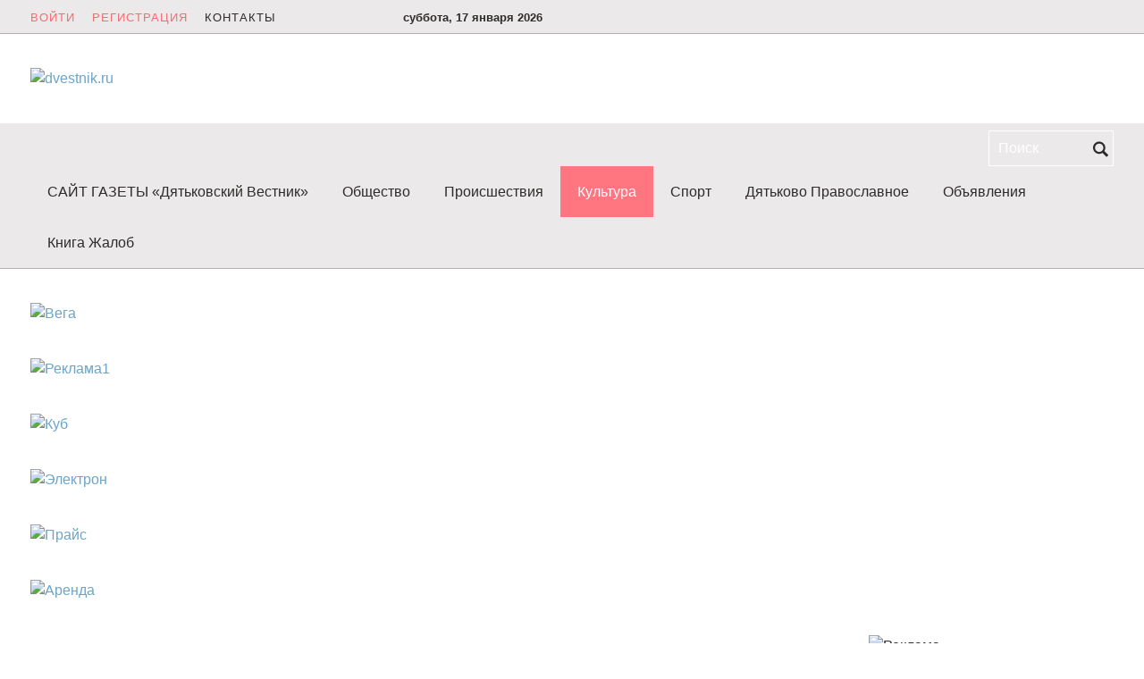

--- FILE ---
content_type: text/html; charset=UTF-8
request_url: https://dvestnik.ru/kultura/1613-tvorchestvo-nashix-chitatelej
body_size: 16488
content:
<!doctype html>
  <!--[if lt IE 7]>
  <html class="no-js lt-ie9 lt-ie8 lt-ie7 ie6 oldie" lang="ru" dir="ltr"> <![endif]-->
  <!--[if IE 7]>
  <html class="no-js lt-ie9 lt-ie8 ie7 oldie" lang="ru" dir="ltr"> <![endif]-->
  <!--[if IE 8]>
  <html class="no-js lt-ie9 ie8 oldie" lang="ru" dir="ltr"> <![endif]-->
  <!--[if gt IE 8]><!-->
<html class="" xmlns="http://www.w3.org/1999/xhtml" lang="ru" dir="ltr" itemscope itemtype="http://schema.org/WebPage" prefix="og: http://ogp.me/ns#"><!--<![endif]-->
	
	<head>
		
	  	    <meta charset="UTF-8">
    <meta content="dvestnik.ru" name="rights">
    <base href="https://dvestnik.ru/"/>
    
                    <title>Творчество наших читателей</title>
		
						
    
    
    <meta content="IE=edge" http-equiv="X-UA-Compatible">
    <meta content="width=device-width, initial-scale=1.0, maximum-scale=1.0, user-scalable=0" name="viewport">

      <meta property="og:image" content="https://dvestnik.ru//assets/images/resources/1613/image-555.jpg" />

  <meta property="og:title" content="Творчество наших читателей" />



<meta property="og:url" content="https://dvestnik.ru//kultura/1613-tvorchestvo-nashix-chitatelej" />

<meta property="og:type" content="website" />
<meta property="og:site_name" content="dvestnik.ru">
    <link type="image/vnd.microsoft.icon" href="https://dvestnik.ru/assets/templates/static/img/favicon.ico" rel="shortcut icon">
    <link rel="shortcut icon" href="https://dvestnik.ru/assets/templates/static/img/favicon.ico" type="image/x-icon">

  	<style>@charset "UTF-8";html{font-family:sans-serif;line-height:1.15;-ms-text-size-adjust:100%;-webkit-text-size-adjust:100%}body{margin:0}article,header,nav,section{display:block}a{background-color:transparent;-webkit-text-decoration-skip:objects}img{border-style:none}svg:not(:root){overflow:hidden}button,input{font:inherit;margin:0}button,input{overflow:visible}button{text-transform:none}button,html [type="button"],[type="submit"]{-webkit-appearance:button}button::-moz-focus-inner,[type="button"]::-moz-focus-inner,[type="submit"]::-moz-focus-inner{border-style:none;padding:0}button:-moz-focusring,[type="button"]:-moz-focusring,[type="submit"]:-moz-focusring{outline:1px dotted ButtonText}[type="search"]{-webkit-appearance:textfield;outline-offset:-2px}[type="search"]::-webkit-search-cancel-button,[type="search"]::-webkit-search-decoration{-webkit-appearance:none}::-webkit-input-placeholder{color:inherit;opacity:0.54}::-webkit-file-upload-button{-webkit-appearance:button;font:inherit}html{box-sizing:border-box}*,*::before,*::after{box-sizing:inherit}@-ms-viewport{width:device-width}html{font-size:12pt;font-family:"El Messiri",sans-serif}body{background-color:#fff;background-size:cover;background-position:center top;background-attachment:fixed;color:#302B2B;font-family:"El Messiri",sans-serif;font-size:12pt;font-weight:normal;line-height:1.5rem;height:100vh;width:100%}a{color:#6BA5C9;text-decoration:none}img{vertical-align:middle;display:block;max-width:100%;height:auto}h3{margin-top:0;margin-bottom:0.5rem;font-family:inherit;font-weight:500;line-height:1.2;color:inherit}h3{font-size:1.75rem}.articles-list-item .link-image{position:relative}.container{margin-left:auto;margin-right:auto;padding-left:19px;padding-right:19px}.container::after{display:block;clear:both;content:""}@media (min-width: 576px){.container{width:540px;max-width:100%}}@media (min-width: 768px){.container{width:720px;max-width:100%}}@media (min-width: 992px){.container{width:960px;max-width:100%}}@media (min-width: 1200px){.container{width:1140px;max-width:100%}}@media (min-width: 1280px){.container{width:1250px;max-width:100%}}.row{margin-right:-19px;margin-left:-19px}.row::after{display:block;clear:both;content:""}@media (min-width: 576px){.row{margin-right:-19px;margin-left:-19px}}@media (min-width: 768px){.row{margin-right:-19px;margin-left:-19px}}@media (min-width: 992px){.row{margin-right:-19px;margin-left:-19px}}@media (min-width: 1200px){.row{margin-right:-19px;margin-left:-19px}}@media (min-width: 1280px){.row{margin-right:-19px;margin-left:-19px}}.no-gutters{margin-right:0;margin-left:0}.no-gutters>[class*="col-"]{padding-right:0;padding-left:0}.col-xs-22,.col-xs-24,.col-sm-12,.col-md-10,.col-md-12,.col-md-14,.col-lg-5,.col-lg-7,.col-lg-10,.col-lg-18,.col-xl-6,.col-xl-8,.col-xl-12,.col-xl-18,.col-xl-24{position:relative;min-height:1px;padding-right:19px;padding-left:19px}.col-xs-22{float:left;width:91.6666666667%}.col-xs-24{float:left;width:100%}.offset-xs-1{margin-left:4.1666666667%}@media (min-width: 576px){.col-sm-12{float:left;width:50%}}@media (min-width: 768px){.col-md-10{float:left;width:41.6666666667%}.col-md-12{float:left;width:50%}.col-md-14{float:left;width:58.3333333333%}.offset-md-5{margin-left:20.8333333333%}}@media (min-width: 992px){.col-lg-5{float:left;width:20.8333333333%}.col-lg-7{float:left;width:29.1666666667%}.col-lg-10{float:left;width:41.6666666667%}.col-lg-18{float:left;width:75%}.offset-lg-1{margin-left:4.1666666667%}}@media (min-width: 1200px){.col-xl-6{float:left;width:25%}.col-xl-8{float:left;width:33.3333333333%}.col-xl-12{float:left;width:50%}.col-xl-18{float:left;width:75%}.col-xl-24{float:left;width:100%}}header{padding-bottom:2.375rem}@media (max-width: 991px){header .logo img{margin:0 auto 1.1875rem}}header .top-panel{background-color:#EBE9E9;border-bottom:1px solid rgba(48, 43, 43, 0.3);color:#302B2B;font-size:0.8125rem;height:2.375rem;margin-bottom:2.375rem}header .top-panel::after{display:block;clear:both;content:""}header .top-panel .login{color:#fb6973;line-height:2.5rem;letter-spacing:1px;text-transform:uppercase}header .top-panel .login+.login{margin-left:0.625rem}@media (min-width: 1200px){header .top-panel .login+.login{margin-left:0.9375rem}}header .top-panel .contact{color:#302B2B;letter-spacing:1px;line-height:2.5rem;margin-left:0.625rem;text-transform:uppercase}@media (min-width: 1200px){header .top-panel .contact{margin-left:0.9375rem}}header .top-panel .date{display:inline-block;font-weight:600;line-height:2.5rem}header .top-panel .curency{display:inline-block;font-weight:600;line-height:2.5rem;margin-left:0.9375rem}header .special-img{display:block;float:right}.header{background-color:transparent}.search-field{float:right;padding-top:0.5rem}.search-field .search{position:relative}.search-field input{background-color:transparent;border:1px solid #fff;color:#302B2B;display:block;line-height:2.375rem;padding:0 1.1875rem 0 0.59375rem;outline:none;width:8.75rem}.search-field input::-moz-placeholder{color:#fff;font-weight:300;opacity:1}.search-field input:-moz-placeholder{color:#fff;font-weight:300;opacity:1}.search-field input:-ms-input-placeholder{color:#fff;font-weight:300;opacity:1}.search-field input::-webkit-input-placeholder{color:#fff;font-weight:300;opacity:1}.search-field .btn-search{background-color:transparent;height:2.5rem;padding:0;position:absolute;right:0.4375rem;top:0;width:1.0625rem}.search-field .btn-search svg{fill:#302B2B;height:1.375rem;width:1.0625rem;vertical-align:middle}.navbar{background-color:#EBE9E9;border-bottom:1px solid rgba(48, 43, 43, 0.3);position:relative;padding:0 0;margin-bottom:2.375rem}@media (max-width: 991px){.navbar{background-color:#EBE9E9}}.navbar .navbar-nav{list-style-type:none;margin:0;padding-left:0}.navbar .navbar-nav::after{display:block;clear:both;content:""}.navbar .navbar-toggler{border-color:#4B4545;float:left;margin:0.5rem 0 0.5rem 1.1875rem}.navbar .navbar-toggler .navbar-toggler-icon{top:1px}.navbar-nav{list-style:none;margin:0;padding-left:0}.navbar-nav::after{display:block;clear:both;content:""}.nav-item{text-align:center}@media (min-width: 992px){.nav-item{display:block;float:left}}.nav-item:first-child .nav-link{border-left:0}.nav-link{border-bottom:0;color:#302B2B;display:block;font-size:1rem;font-weight:300;line-height:3.5625rem;letter-spacing:0;padding:0 0.625rem;position:relative;text-transform:capitalize;z-index:10}.active>.nav-link{color:#fff}@media (min-width: 1200px){.nav-link{padding:0 1.1875rem}}.nav-link:before{position:absolute;height:0px;width:100%;margin:0 auto;top:0px;left:0px;z-index:-1;content:"";background:#FF7580}.active .nav-link:before{height:100%}@media (max-width: 991px){.navbar-toggleable-md>.container{padding-right:0;padding-left:0}}@media (min-width: 992px){.navbar-toggleable-md .navbar-collapse{display:block!important;float:left}.navbar-toggleable-md .navbar-toggler{display:none}}.btn{border:1px solid transparent;display:inline-block;font-weight:400;line-height:2.375rem;padding:0.125rem 1.125rem 0;text-align:center;white-space:nowrap;vertical-align:middle}.navbar-toggler{background:transparent;border:1px solid #fff;color:#fff;font-size:1em;height:2.5rem;padding:0 0;line-height:1;width:2.5rem;border-radius:0}.navbar-toggler-icon{fill:#302B2B}.icon-facebook_material{background-image:url("data:image/svg+xml;charset%3DUS-ASCII,%3Csvg%20viewBox%3D%220%200%2024%2024%22%20xmlns%3D%22http%3A%2F%2Fwww.w3.org%2F2000%2Fsvg%22%3E%3Cpath%20d%3D%22M16.75%209H13.5V7a1%201%200%200%201%201-1h2V3H14a4%204%200%200%200-4%204v2H8v3h2v9h3.5v-9H16z%22%2F%3E%3C%2Fsvg%3E")}.navbar-toggler-icon{background-image:url("data:image/svg+xml;charset%3DUS-ASCII,%3Csvg%20xmlns%3D%22http%3A%2F%2Fwww.w3.org%2F2000%2Fsvg%22%20viewBox%3D%220%200%2024%2015%22%3E%3Cpath%20d%3D%22M24%2014.5a.5.5%200%200%201-.5.5H.5a.5.5%200%200%201-.5-.5v-2a.5.5%200%200%201%20.5-.5h23a.5.5%200%200%201%20.5.5zm0-8a.5.5%200%200%200-.5-.5H.5a.5.5%200%200%200-.5.5v2a.5.5%200%200%200%20.5.5h23a.5.5%200%200%200%20.5-.5zm0-6a.5.5%200%200%200-.5-.5H.5a.5.5%200%200%200-.5.5v2a.5.5%200%200%200%20.5.5h23a.5.5%200%200%200%20.5-.5z%22%20fill-rule%3D%22evenodd%22%2F%3E%3C%2Fsvg%3E")}.icon-google_plus_material{background-image:url("data:image/svg+xml;charset%3DUS-ASCII,%3Csvg%20viewBox%3D%220%200%2024%2024%22%20xmlns%3D%22http%3A%2F%2Fwww.w3.org%2F2000%2Fsvg%22%3E%3Cpath%20d%3D%22M22%2010.5v-2h-2v2h-2v2h2v2h2v-2h2v-2h-2zm-14%200v3h4.746a4.975%204.975%200%201%201-1.21-5.036l2.12-2.12a8.058%208.058%200%201%200%202.199%204.156z%22%2F%3E%3C%2Fsvg%3E")}.icon-odnoklassniki_material{background-image:url("data:image/svg+xml;charset%3DUS-ASCII,%3Csvg%20viewBox%3D%220%200%2024%2024%22%20xmlns%3D%22http%3A%2F%2Fwww.w3.org%2F2000%2Fsvg%22%3E%3Cpath%20d%3D%22M12%2012a5%205%200%201%200-5-5%205%205%200%200%200%205%205zm0-7a2%202%200%201%201-2%202%202.002%202.002%200%200%201%202-2zm1.829%2011.049a9.34%209.34%200%200%200%203.15-1.224%201.4%201.4%200%201%200-1.485-2.374%206.716%206.716%200%200%201-6.883.064%201.4%201.4%200%200%200-1.441%202.401%209.35%209.35%200%200%200%203%201.133L7.01%2019.21a1.4%201.4%200%201%200%201.98%201.98L12%2018.18l3.01%203.01a1.4%201.4%200%201%200%201.98-1.98z%22%2F%3E%3C%2Fsvg%3E")}.icon-simple-calendar{background-image:url("data:image/svg+xml;charset%3DUS-ASCII,%3C%3Fxml%20version%3D%221.0%22%20encoding%3D%22utf-8%22%3F%3E%3Csvg%20xmlns%3D%22http%3A%2F%2Fwww.w3.org%2F2000%2Fsvg%22%20viewBox%3D%220%200%201024%201023.8%22%3E%3Cpath%20d%3D%22M1024%20159.8v800c0%2035.3-28.7%2064-64%2064H64c-35.3%200-64-28.7-64-64v-800c0-35.3%2028.7-64%2064-64h255.8V32c0-17.7%2014.3-32%2032-32s32%2014.3%2032%2032v63.8h256V32c0-17.7%2014.3-32%2032-32s32%2014.3%2032%2032v63.8H960c35.3%200%2064%2028.6%2064%2064zm-64%20800v-800H703.8V192c0%2017.7-14.3%2032-32%2032s-32-14.3-32-32v-32.2h-256V192c0%2017.7-14.3%2032-32%2032s-32-14.3-32-32v-32.2H64v800h896zm-256-480v-64c0-17.7%2014.3-32%2032-32h64c17.7%200%2032%2014.3%2032%2032v64c0%2017.7-14.3%2032-32%2032h-64c-17.7%200-32-14.4-32-32zm32%20288c-17.7%200-32-14.3-32-32v-64c0-17.7%2014.3-32%2032-32h64c17.7%200%2032%2014.3%2032%2032v64c0%2017.7-14.3%2032-32%2032h-64zm-160-96v64c0%2017.7-14.3%2032-32%2032h-64c-17.7%200-32-14.3-32-32v-64c0-17.7%2014.3-32%2032-32h64c17.7%200%2032%2014.3%2032%2032zm0-256v64c0%2017.7-14.3%2032-32%2032h-64c-17.7%200-32-14.3-32-32v-64c0-17.7%2014.3-32%2032-32h64c17.7%200%2032%2014.3%2032%2032zm-256%200v64c0%2017.7-14.3%2032-32%2032h-64c-17.7%200-32-14.3-32-32v-64c0-17.7%2014.3-32%2032-32h64c17.7%200%2032%2014.3%2032%2032zm0%20256v64c0%2017.7-14.3%2032-32%2032h-64c-17.7%200-32-14.3-32-32v-64c0-17.7%2014.3-32%2032-32h64c17.7%200%2032%2014.3%2032%2032z%22%2F%3E%3C%2Fsvg%3E")}.icon-twitter_material{background-image:url("data:image/svg+xml;charset%3DUS-ASCII,%3Csvg%20viewBox%3D%220%200%2024%2024%22%20xmlns%3D%22http%3A%2F%2Fwww.w3.org%2F2000%2Fsvg%22%3E%3Ctitle%2F%3E%3Ccircle%20cx%3D%2216%22%20cy%3D%228%22%20r%3D%224%22%2F%3E%3Cpath%20d%3D%22M12.583%208.833c-.208%200-.583.433-.583.667A8.5%208.5%200%200%201%203.5%2018a8.522%208.522%200%200%201-1.285-.107A11.417%2011.417%200%200%200%2020%208.417c0-.736-4.682.416-7.417.416z%22%2F%3E%3Cpath%20d%3D%22M12.583%208.833A11.385%2011.385%200%200%201%203.89%204.805a3.938%203.938%200%200%200-.539%201.966%203.98%203.98%200%200%200%203.98%203.979c2.124%200%205.898.023%206.146-1.962a11.43%2011.43%200%200%201-.893.045z%22%2F%3E%3Cpath%20d%3D%22M5.246%2010.042a3.934%203.934%200%200%201-1.89-.498c0%20.02-.006.04-.006.06a3.98%203.98%200%200%200%203.98%203.98c2.197%200%205.274-1.595%205.274-3.792%200-1.51-5.181.25-7.358.25z%22%2F%3E%3Cpath%20d%3D%22M7.726%2012.996a3.91%203.91%200%200%201-3.029.523%203.966%203.966%200%200%200%203.799%202.856%205.258%205.258%200%200%200%204.67-4.667c0-1.893-4.338.58-5.44%201.288zM17.61%205.38c-1.322%200-1.635%201.66.075%201.66a3.966%203.966%200%200%200%203.754-2.713A7.5%207.5%200%200%201%2017.61%205.38z%22%2F%3E%3Cpath%20d%3D%22M18.83%206.535a7.522%207.522%200%200%201-2.938-.593c-2.708-1.145-4.355%203.343-.188%203.343a7.534%207.534%200%200%200%206.352-3.482%207.503%207.503%200%200%201-3.227.732z%22%2F%3E%3C%2Fsvg%3E")}.icon-vkontakte_material{background-image:url("data:image/svg+xml;charset%3DUS-ASCII,%3Csvg%20viewBox%3D%220%200%2024%2024%22%20xmlns%3D%22http%3A%2F%2Fwww.w3.org%2F2000%2Fsvg%22%3E%3Cpath%20d%3D%22M21.547%207h-3.29a.743.743%200%200%200-.655.392s-1.312%202.416-1.734%203.23C14.734%2012.813%2014%2012.126%2014%2011.11V7.604A1.104%201.104%200%200%200%2012.896%206.5h-2.474a1.982%201.982%200%200%200-1.751.813s1.256-.204%201.256%201.49c0%20.419.022%201.626.041%202.64a.73.73%200%200%201-1.273.503%2021.54%2021.54%200%200%201-2.498-4.543.693.693%200%200%200-.63-.403h-2.99a.508.508%200%200%200-.48.685C3.005%2010.175%206.916%2018%2011.38%2018h1.879a.742.742%200%200%200%20.742-.742v-1.135a.73.73%200%200%201%201.229-.531l2.248%202.113a1.09%201.09%200%200%200%20.746.295h2.953c1.424%200%201.424-.988.647-1.753-.546-.538-2.518-2.617-2.518-2.617a1.019%201.019%200%200%201-.078-1.323c.637-.839%201.68-2.212%202.122-2.8.604-.804%201.698-2.507.198-2.507z%22%2F%3E%3C%2Fsvg%3E")}.navbar-toggler-icon{background-repeat:no-repeat;background-position:center;background-size:100%;display:inline-block;fill:#fff;line-height:1em;position:relative;top:-2px;vertical-align:middle;width:1em}.social{margin-top:6px}@media (max-width: 767px){.social{margin:4px auto 0;display:inline-block}}.social .icon-svg{display:block}.social::after{display:block;clear:both;content:""}.social a{display:block;float:right;line-height:1.125rem;position:relative;padding:0px 3px}.social a+a{margin-left:0.375rem}body:after{content:url("/assets/templates/static/img/close.png") url("/assets/templates/static/img/loading.gif") url("/assets/templates/static/img/prev.png") url("/assets/templates/static/img/next.png");display:none}.special-img{display:block;margin-bottom:2.375rem}header .special-img{margin-bottom:0}.special-img img{margin:0 auto}.top-news{background-color:#EBE9E9;padding:1.1875rem 1.1875rem 0;margin-bottom:2.375rem;border:1px solid rgba(48, 43, 43, 0.1);border-bottom:1px solid rgba(48, 43, 43, 0.3)}@media (min-width: 1200px){.top-news{padding-bottom:1.1875rem}}.articles-list-item{position:relative;margin-bottom:2.375rem}.articles-list-item::after{display:block;clear:both;content:""}.top-news .articles-list-item{margin-bottom:2.375rem}@media (min-width: 1200px){.top-news .articles-list-item{margin-bottom:0}}.articles-list-item h3{font-size:1.375rem}.articles-list-item .title{color:#302B2B;font-size:1.25rem;font-weight:600;margin-bottom:0}@media (min-width: 768px){.articles-list-item .title{font-size:1.25rem}}@media (min-width: 992px){.articles-list-item .title{font-size:1.5rem}}.top-news .articles-list-item .title{color:#302B2B;font-size:1.25rem;margin-bottom:0.5rem}.articles-list-item .date{color:#fb6973;display:inline-block;line-height:0.9375rem;font-size:0.875rem}@media (min-width: 1200px){.articles-list-item .date{font-size:0.75rem}}@media (min-width: 1280px){.articles-list-item .date{font-size:0.875rem}}.articles-list-item .date .icon-svg{display:inline-block;height:0.9375rem;margin-right:0.25rem;position:relative;top:-3px;vertical-align:middle;width:auto}@media (min-width: 1200px){.articles-list-item .date .icon-svg{height:0.75rem;top:-2px}}@media (min-width: 1280px){.articles-list-item .date .icon-svg{height:0.9375rem;top:-3px}}.articles-list-item .date .date-text{display:inline-block;line-height:0.9375rem}.top-news .articles-list-item .date{background-image:none;color:#fb6973;padding-left:0}.articles-list-item .link-image{display:block;margin-bottom:0.59375rem}.top-news .articles-list-item .link-image{margin-bottom:0.59375rem}@media (min-width: 768px){.articles-list-item .link-image{max-height:8.125rem;margin-bottom:0;overflow:hidden}.top-news .articles-list-item .link-image{float:none;max-height:none;overflow:hidden}}@media (min-width: 992px){.articles-list-item .link-image{max-height:11.25rem;overflow:hidden}.top-news .articles-list-item .link-image{max-height:none;overflow:hidden}}@media (min-width: 1200px){.articles-list-item .link-image{max-height:10rem;overflow:hidden}.top-news .articles-list-item .link-image{max-height:16.1875rem;overflow:hidden}}@media (min-width: 1280px){.articles-list-item .link-image{max-height:11.25rem;overflow:hidden}.top-news .articles-list-item .link-image{max-height:18.375rem;overflow:hidden}}.articles-list-item .image{margin:0 auto;vertical-align:top}.articles-list-item.secondary{margin-bottom:2.375rem}@media (min-width: 768px){.articles-list-item.secondary{height:16.875rem;margin-bottom:0rem;overflow:hidden}}@media (min-width: 992px){.articles-list-item.secondary{height:22.5rem}}@media (min-width: 1200px){.articles-list-item.secondary{height:13.125rem}}@media (min-width: 1280px){.articles-list-item.secondary{height:14.375rem}}.articles-list-item.secondary h3{font-size:0.9375rem}@media (min-width: 768px){.articles-list-item.secondary .link-image{overflow:hidden;max-height:10.625rem}}@media (min-width: 992px){.articles-list-item.secondary .link-image{max-height:16.25rem}}@media (min-width: 1200px){.articles-list-item.secondary .link-image{max-height:6.5625rem}}@media (min-width: 1280px){.articles-list-item.secondary .link-image{max-height:7.5rem}}.top-news .articles-list-item.secondary .title{color:#302B2B;display:block;font-size:1.25rem}@media (min-width: 768px){.top-news .articles-list-item.secondary .title{font-size:1rem;max-height:3.625rem;overflow:hidden}}@media (min-width: 1200px){.top-news .articles-list-item.secondary .title{font-size:0.875rem;max-height:4rem}}.clearfix::after{display:block;clear:both;content:""}.d-none{display:none!important}.d-block{display:block!important}@media (min-width: 768px){.d-md-none{display:none!important}.d-md-block{display:block!important}}@media (min-width: 992px){.d-lg-none{display:none!important}.d-lg-block{display:block!important}}.text-center{text-align:center!important}.collapse{display:none}</style>  
    <meta name="robots" content="all"/>

<script>!function(){  function e(e,t){  function n(){  !o&&t&&(o=!0,t.call(e))}var o;e.addEventListener&&e.addEventListener("load",n),e.attachEvent&&e.attachEvent("onload",n),"isApplicationInstalled"in navigator&&"onloadcssdefined"in e&&e.onloadcssdefined(n)}!function(e){  "use strict";var t=function(t,n,o){  function r(e){  if(d.body)return e();setTimeout(function(){  r(e)})}function a(){  c.addEventListener&&c.removeEventListener("load",a),c.media=o||"all"}var i,d=e.document,c=d.createElement("link");if(n)i=n;else{  var s=(d.body||d.getElementsByTagName("head")[0]).childNodes;i=s[s.length-1]}var u=d.styleSheets;c.rel="stylesheet",c.href=t,c.media="only x",r(function(){  i.parentNode.insertBefore(c,n?i:i.nextSibling)});var l=function(e){  for(var t=c.href,n=u.length;n--;)if(u[n].href===t)return e();setTimeout(function(){  l(e)})};return c.addEventListener&&c.addEventListener("load",a),c.onloadcssdefined=l,l(a),c};"undefined"!=typeof exports?exports.loadCSS=t:e.loadCSS=t}("undefined"!=typeof global?global:this),function(t){  var n=function(o,r){  "use strict";if(o&&3===o.length){  var a=t.navigator,i=t.document,d=t.Image,c=!(!i.createElementNS||!i.createElementNS("http://www.w3.org/2000/svg","svg").createSVGRect||!i.implementation.hasFeature("http://www.w3.org/TR/SVG11/feature#Image","1.1")||t.opera&&-1===a.userAgent.indexOf("Chrome")||-1!==a.userAgent.indexOf("Series40")),s=new d;s.onerror=function(){  n.method="png",n.href=o[2],loadCSS(o[2])},s.onload=function(){  var t=1===s.width&&1===s.height,a=o[t&&c?0:t?1:2];n.method=t&&c?"svg":t?"datapng":"png",n.href=a,e(loadCSS(a),r)},s.src="[data-uri]",i.documentElement.className+=" grunticon"}};n.loadCSS=loadCSS,n.onloadCSS=e,t.grunticon=n}(this),function(e,t){  "use strict";var n,o=t.document,r=function(e){  if(o.attachEvent?"complete"===o.readyState:"loading"!==o.readyState)e();else{  var t=!1;o.addEventListener("readystatechange",function(){  t||(t=!0,e())},!1)}},a=function(e){  return t.document.querySelector('link[href$="'+e+'"]')},i=function(e,t){  if(n&&!t)return n;n={  };var o,r,a,i,d,c;if(!(o=e.sheet))return n;r=o.cssRules?o.cssRules:o.rules;for(var s=0;s<r.length;s++)a=r[s].cssText,i="grunticon:"+r[s].selectorText,(d=a.split(");")[0].match(/US\-ASCII\,([^"']+)/))&&d[1]&&(c=decodeURIComponent(d[1]),n[i]=c);return n},d=function(e,t){  var n,r,a,i,d;t?n=e:(t=e,n=o),i="data-grunticon-embed";for(var c in t){  d=c.slice("grunticon:".length);try{  r=n.querySelectorAll(d)}catch(e){  continue}a=[];for(var s=0;s<r.length;s++)null!==r[s].getAttribute(i)&&a.push(r[s]);if(a.length)for(s=0;s<a.length;s++)a[s].innerHTML=t[c],a[s].style.backgroundImage="none",a[s].removeAttribute(i)}return a},c=function(t,n){  "svg"===e.method&&r(function(){  var o=i(a(e.href));"function"==typeof n?(d(t,o),n()):d(o),"function"==typeof t&&t()})};e.embedIcons=d,e.getCSS=a,e.getIcons=i,e.ready=r,e.svgLoadedCallback=c,e.embedSVG=c}(grunticon,this),function(e,t){  "use strict";var n=t.document,o=function(e,n){  var o=new t.XMLHttpRequest;return"withCredentials"in o?o.open("GET",e,!0):void 0!==t.XDomainRequest&&(o=new t.XDomainRequest,o.open("GET",e)),n&&(o.onload=n),o.send(),o},r=function(t){  "svg"===e.method&&e.ready(function(){  o(e.href,function(){  var o=n.createElement("style");o.innerHTML=this.responseText;var r=e.getCSS(e.href);r&&(r.parentNode.insertBefore(o,r),r.parentNode.removeChild(r),e.embedIcons(e.getIcons(o)),"function"==typeof t&&t())})})};e.ajaxGet=o,e.svgLoadedCORSCallback=r,e.embedSVGCors=r}(grunticon,this)}();
  grunticon(["https://dvestnik.ru/assets/templates/static/css/icons.data.svg.css", "https://dvestnik.ru/assets/templates/static/css/icons.data.png.css", "https://dvestnik.ru/assets/templates/static/css/icons.fallback.min.css"], grunticon.svgLoadedCallback );
</script>

    
    <!-- HTML5 shim and Respond.js IE8 support of HTML5 elements and media queries -->
    <!--[if lt IE 9]>
    	<script src="https://oss.maxcdn.com/html5shiv/3.7.2/html5shiv.min.js"></script>
    	<script src="https://oss.maxcdn.com/respond/1.4.2/respond.min.js"></script>
    <![endif]-->
	  
	<script type="text/javascript">TicketsConfig={"ctx":"web","jsUrl":"\/assets\/components\/tickets\/js\/web\/","cssUrl":"\/assets\/components\/tickets\/css\/web\/","actionUrl":"\/assets\/components\/tickets\/action.php","close_all_message":"\u0437\u0430\u043a\u0440\u044b\u0442\u044c \u0432\u0441\u0435","tpanel":0,"enable_editor":1};</script>
<script type="text/javascript">TicketsConfig.editor={ticket: {onTab: {keepDefault:false, replaceWith:"	"}
		,markupSet: [
			{name:"Bold", className: "btn-bold", key:"B", openWith:"<b>", closeWith:"</b>" }
			,{name:"Italic", className: "btn-italic", key:"I", openWith:"<i>", closeWith:"</i>"  }
			,{name:"Underline", className: "btn-underline", key:"U", openWith:"<u>", closeWith:"</u>" }
			,{name:"Stroke through", className: "btn-stroke", key:"S", openWith:"<s>", closeWith:"</s>" }
			,{separator:"---------------" }
			,{name:"Bulleted List", className: "btn-bulleted", openWith:"	<li>", closeWith:"</li>", multiline:true, openBlockWith:"<ul>\n", closeBlockWith:"\n</ul>"}
			,{name:"Numeric List", className: "btn-numeric", openWith:"	<li>", closeWith:"</li>", multiline:true, openBlockWith:"<ol>\n", closeBlockWith:"\n</ol>"}
			,{separator:"---------------" }
			,{name:"Quote", className: "btn-quote", openWith:"<blockquote>", closeWith:"</blockquote>"}
			,{name:"Code", className: "btn-code", openWith:"<code>", closeWith:"</code>"}
			,{name:"Link", className: "btn-link", openWith:"<a href=\"[![Link:!:http://]!]\">", closeWith:"</a>" }
			,{name:"Picture", className: "btn-picture", replaceWith:"<img src=\"[![Source:!:http://]!]\" />" }
			,{separator:"---------------" }
			,{name:"Cut", className: "btn-cut", openWith:"<cut/>" }
		]},comment: {onTab: {keepDefault:false, replaceWith:"	"}
		,markupSet: [
			{name:"Bold", className: "btn-bold", key:"B", openWith:"<b>", closeWith:"</b>" }
			,{name:"Italic", className: "btn-italic", key:"I", openWith:"<i>", closeWith:"</i>"  }
			,{name:"Underline", className: "btn-underline", key:"U", openWith:"<u>", closeWith:"</u>" }
			,{name:"Stroke through", className: "btn-stroke", key:"S", openWith:"<s>", closeWith:"</s>" }
			,{separator:"---------------" }
			,{name:"Quote", className: "btn-quote", openWith:"<blockquote>", closeWith:"</blockquote>"}
			,{name:"Code", className: "btn-code", openWith:"<code>", closeWith:"</code>"}
			,{name:"Link", className: "btn-link", openWith:"<a href=\"[![Link:!:http://]!]\">", closeWith:"</a>" }
			,{name:"Picture", className: "btn-picture", replaceWith:"<img src=\"[![Source:!:http://]!]\" />" }
		]}};</script>
<link rel="stylesheet" href="/assets/components/tickets/js/web/editor/editor.css" type="text/css" />
<script type="text/javascript">TicketsConfig.formBefore = 1;TicketsConfig.thread_depth = 0;</script>
<script type="text/javascript">pdoPage = {callbacks: {}, keys: {}, configs: {}};</script>
<link rel="canonical" href="https://dvestnik.ru/kultura/1613-tvorchestvo-nashix-chitatelej"/>
<link rel="next" href="https://dvestnik.ru/kultura/1613-tvorchestvo-nashix-chitatelej?page=2"/>
</head>

	<body>
    <header>
      
        <div class="top-panel">
  <div class="container">
    <div class="row"> 
      <div class="col-sm-13 col-md-10 col-lg-9 col-xl-8"> 
                	<a rel="nofollow" href="https://dvestnik.ru/auth" class="login">Войти</a>
        	<a rel="nofollow" href="https://dvestnik.ru/auth" class="login">Регистрация</a>
                <a href="https://dvestnik.ru/contacts" class="contact">Контакты</a>
      </div>
      <div class="col-xs-24 col-sm-11 col-md-7 col-lg-6 col-xl-8 text-right text-md-center"> 
        <div class="date">суббота, 17 января 2026</div>
      </div>
      <div class="d-none d-md-block col-md-7 col-lg-9 col-xl-8"> 
        <div class="social">
            <a rel="nofollow" target="_blank" title="Мы в Одноклассниках" data-title="Мы в Одноклассниках" href="https://ok.ru/" class="ok"><span class="icon-svg icon-odnoklassniki_material" data-grunticon-embed></span></a>
            <a rel="nofollow" target="_blank" title="Мы во Вконтакте" data-title="Мы во Вконтакте" href="https://vk.com/club41593380" class="vk"><span class="icon-svg icon-vkontakte_material" data-grunticon-embed></span></a>
        </div>
      </div>
    </div>
  </div>
</div>
<div class="header">
  <div class="container">
    <div class="row no-gutters">
      <div class="d-none d-lg-block col-lg-5">
          <a href="" class="logo"><img src="https://dvestnik.ru/assets/templates/static/svg/logo.svg" alt="dvestnik.ru"></a>
      </div>
      <div class="col-xs-22 offset-xs-1 col-md-14 offset-md-5 d-lg-none">
          <a href="" class="logo"><img src="https://dvestnik.ru/assets/templates/static/svg/logo-line.svg" alt="dvestnik.ru"></a>
      </div>
      <div class="col-xs-24 offset-lg-1 col-lg-18">
              </div>
    </div>
  </div>
</div>      
    </header>
      
    
      <nav class="navbar navbar-toggleable-md">
    <div class="container">
        <button class="navbar-toggler" type="button" data-toggle="collapse" data-target="#navbarToggler" aria-controls="navbarToggler" aria-expanded="false" aria-label="Toggle navigation"><span class="navbar-toggler-icon"><svg xmlns="http://www.w3.org/2000/svg" viewBox="0 0 24 15"><path d="M24 14.5a.5.5 0 0 1-.5.5H.5a.5.5 0 0 1-.5-.5v-2a.5.5 0 0 1 .5-.5h23a.5.5 0 0 1 .5.5zm0-8a.5.5 0 0 0-.5-.5H.5a.5.5 0 0 0-.5.5v2a.5.5 0 0 0 .5.5h23a.5.5 0 0 0 .5-.5zm0-6a.5.5 0 0 0-.5-.5H.5a.5.5 0 0 0-.5.5v2a.5.5 0 0 0 .5.5h23a.5.5 0 0 0 .5-.5z" fill-rule="evenodd"/></svg></span></button>
        <div class="search-field">
           <div class="search">
    <form action="/search" method="get" class="msearch2" id="mse2_form">
        <input type="search" name="query" placeholder="Поиск">
       	<button type="submit" class="btn btn-search"><svg xmlns="http://www.w3.org/2000/svg" viewBox="0 0 23.49 23.49"><path d="M23.35 20.51l-5.88-5.88a9.52 9.52 0 1 0-2.84 2.84l5.88 5.88a.5.5 0 0 0 .71 0l2.13-2.13a.5.5 0 0 0 0-.71zM3 9.49A6.48 6.48 0 1 1 9.49 16 6.49 6.49 0 0 1 3 9.49z"/></svg></button>
    </form>
</div>        </div>
        <div class="clearfix d-block d-lg-none"></div>
        <div class="collapse navbar-collapse" id="navbarToggler">
            <ul aria-label="Меню" role="menubar" class="navbar-nav main-menu"><li role="presentation" itemscope itemtype="http://schema.org/SiteNavigationElement"  class="nav-item first"><a itemprop="url" role="menuitem" class="nav-link"  href="/" >САЙТ ГАЗЕТЫ «Дятьковский вестник»</a></li><li role="presentation" itemscope itemtype="http://schema.org/SiteNavigationElement"  class="nav-item"><a itemprop="url" role="menuitem" class="nav-link"  href="/obshhestvo" >Общество</a></li><li role="presentation" itemscope itemtype="http://schema.org/SiteNavigationElement"  class="nav-item"><a itemprop="url" role="menuitem" class="nav-link"  href="/proisshestviya" >Происшествия</a></li><li role="presentation" itemscope itemtype="http://schema.org/SiteNavigationElement"  class="nav-item active"><a itemprop="url" role="menuitem" class="nav-link"  href="/kultura" >Культура</a></li><li role="presentation" itemscope itemtype="http://schema.org/SiteNavigationElement"  class="nav-item"><a itemprop="url" role="menuitem" class="nav-link"  href="/sport" >Спорт</a></li><li role="presentation" itemscope itemtype="http://schema.org/SiteNavigationElement"  class="nav-item"><a itemprop="url" role="menuitem" class="nav-link"  href="/dyatkovo-pravoslavnoe" >Дятьково православное</a></li><li role="presentation" itemscope itemtype="http://schema.org/SiteNavigationElement"  class="nav-item"><a itemprop="url" role="menuitem" class="nav-link"  href="/obyavleniya" >Объявления</a></li><li role="presentation" itemscope itemtype="http://schema.org/SiteNavigationElement"  class="nav-item last"><a itemprop="url" role="menuitem" class="nav-link"  href="/kniga-zhalob" >Книга жалоб</a></li></ul>        </div>
        
    </div>
</nav>


<div class="container">
    <div class="d-flex" style="flex-wrap: wrap; margin: 0 auto 2.375rem">
                                <div class="banner-item">
		<a class="special-link" href="bannerclick/69"><img class="special-img" src="/assets/images/resources_a/администрация.jpg" alt="Вега" title="текст"/></a>
	</div>                <div class="banner-item">
		<a class="special-link" href="bannerclick/71"><img class="special-img" src="/assets/images/resources_a/Олимп.jpg" alt="Реклама1" title=""/></a>
	</div>                <div class="banner-item">
		<a class="special-link" href="bannerclick/48"><img class="special-img" src="/assets/images/resources_a/куб.jpg" alt="Куб" title=""/></a>
	</div>                <div class="banner-item">
		<a class="special-link" href="bannerclick/58"><img class="special-img" src="/assets/images/resources_a/Электрон.jpg" alt="Электрон" title=""/></a>
	</div>        <div class="banner-item">
		<a class="special-link" href="bannerclick/59"><img class="special-img" src="/assets/images/resources_a/Музей.jpg" alt="Прайс" title=""/></a>
	</div>        <div class="banner-item">
		<a class="special-link" href="bannerclick/61"><img class="special-img" src="/assets/images/resources_a/01.jpg" alt="Аренда" title=""/></a>
	</div>    </div>
</div>
    
      
    
  
<section class="page"> 
  <div class="container"> 
    <div class="row"> 
      <div class="col-xs-24 col-lg-17 col-xl-18 col-xxl-18">
        <section class="article-page">
	<article class="clearfix" itemscope itemtype="http://schema.org/NewsArticle">
	  <div class="article-page-title">
	      <h1 itemprop="headline" class="title"><a href="kultura/1613-tvorchestvo-nashix-chitatelej">Творчество наших читателей</a></h1>
	      	      <div class="clearfix">
	          <time itemprop="datePublished" content="2019-09-16" datetime="2019-09-16" class="date">16.09.2019</time>
	          <span>|</span>
	          <span itemprop="articleSection">Культура</span>
	      </div>
	  </div>
	  
	  	    <a class="first-image" itemprop="image" href="/assets/images/resources/1613/big/image-555.jpg" data-image="/assets/images/resources/1613/big/image-555.jpg" data-lightbox="Творчество наших читателей" data-title="">
	      <img src="/assets/images/resources/1613/medium/image-555.jpg" alt="" />
	    </a>
	  	  <div class="itemIntroText" itemprop="about">
			<b>Стихотворения АНДРЕЯ КОЖЕДУБА</b>
		</div>
	  <div itemprop="articleBody" class="text-block">
	    <p>ДИАЛОГ<br>
<br>
Ты сказала: «Уходи,<br>
Нам пришла пора расстаться.<br>
Перемены впереди».<br>
Я ответил: «Рад стараться».<br>
<br>
Льют осенние дожди,<br>
И скрипят уныло двери.<br>
Ты сказала: «Подожди!»<br>
Я вернулся, я поверил.<br>
<br>
Ты сказала: «Забери<br>
Плащ и зонт с собой в дорогу…»<br>
От причалов корабли<br>
Уходили понемногу.<br>
<br>
Старый плащ в шкафу нашёл,<br>
Зонт раскрыл над головой.<br>
 — Ну, пожалуй, всё, пошёл».<br>
Ты сказала: «Я с тобой».<br>
<br>
А у пристани темно,<br>
Пароход один остался.<br>
Видимо, он нас давно<br>
Специально дожидался.<br>
<br>
Берег в огоньках вдали,<br>
Горизонт стал растворяться.<br>
Ты сказала: «Обними».<br>
Я ответил: «Рад стараться...»<br>
<br>
<br>
РОТОНДА<br>
<br>
Над ротондой маленькая крыша,<br>
Но под ней не тесно нам ничуть.<br>
Может, кто-то к славе и афишам<br>
В этом сквере начинает путь.<br>
<br>
Выпало стоять нам у истоков –<br>
Людям творчество своё дарить.<br>
И пока приходит солнышко с востока,<br>
Будем петь, читать и просто говорить.<br>
<br>
Говорить, казалось бы, негромко<br>
И, на первый взгляд, как будто ни о чём:<br>
Всё заснимет Палыч для потомков<br>
Вместе с храмом, небом и ручьём.<br>
<br>
Через много лет на полке пыльной<br>
Внуки флешку обнаружат, может быть,<br>
Захотят понять, как деды жили<br>
И в венчальный сквер придут поговорить.<br>
<br>
 </p><br>
	    
	    	  </div>
    <div itemprop="author" itemscope="" itemtype="http://schema.org/Person" style="position: absolute;left: -9999px;">
	 		<span itemprop="name">Игорь Петрович Статычнюк</span>
		</div>
		<div itemprop="publisher" itemscope="" itemtype="https://schema.org/Organization">
		  <div itemprop="logo" itemscope="" itemtype="https://schema.org/ImageObject">
		    <img itemprop="url image" src="https://dvestnik.ru/assets/templates/static/svg/logo-line.svg" style="display:none;">
		    <meta itemprop="width" content="253">
		    <meta itemprop="height" content="107">
		  </div>
		  <meta itemprop="name" content="«САЙТ ГАЗЕТЫ «Дятьковский вестник»">
		  <meta itemprop="address" content="Дятьково">
			<meta itemprop="telephone" content="8 (48333) 3-59-79">
		</div>
		<meta itemscope="" itemprop="mainEntityOfPage" itemtype="https://schema.org/WebPage" itemid="https://dvestnik.ru/kultura/1613-tvorchestvo-nashix-chitatelej" content="Творчество наших читателей">
	</article>
    <div itemprop="keywords" class="tags">
  <span class="icon-svg icon-simple-tag" data-grunticon-embed></span>
  </div>    
  

    <div class="clearfix"> 
      
      <div class="socialShare">
  <div class="social_title">Поделиться с друзьями</div>
  <script src="//yastatic.net/es5-shims/0.0.2/es5-shims.min.js"></script>
  <script src="//yastatic.net/share2/share.js"></script>
  <div class="ya-share2" data-services="vkontakte,odnoklassniki,telegram,twitter,pinterest,moimir,collections,lg" data-limit="7" data-popup-direction="top" data-image="dvestnik.ru/assets/images/resources/1613/image-555.jpg"></div>
</div>     
            
    </div>


		<div class="neighbors"><h2 class="title">Другие новости из раздела "Культура"</h2><nav class="clearfix"><div class="col-lg-12"><div class="link-prev"><a href="/kultura/1602-novosti-muzeya-dyatkovskogo-xrustalya">&larr; Новости музея дятьковского хрусталя</a></div></div><div class="col-lg-12"><div class="link-next"><a href="/kultura/1614-tvorchestvo-nashix-chitatelej">Творчество наших читателей &rarr;</a></div></div></nav></div>
</section>
        <a class="special-link" href="bannerclick/32"><img class="special-img" src="/assets/images/resources_a/Олимп.jpg" alt="Реклама1" title=""/></a>
        <section class="comments-section"> 
          Необходимо авторизоваться, чтобы написать комментарий.
<div class="comments">
	 
	
	<h3 class="title">Комментарии (<span id="comment-total"></span>)</h3>

	<div id="comments-wrapper">
		<ol class="comment-list" id="comments"></ol>
	</div>

	<div id="comments-tpanel">
		<div id="tpanel-refresh"></div>
		<div id="tpanel-new"></div>
	</div>
</div>        </section>
      </div>
      <div class="col-xs-24 col-lg-7 col-xl-6 col-xxl-6">

        <img class="special-img" src="/assets/images/resources_a/gazeta.jpg" alt="Реклама" title=""/>

<section class="last-comment"> 
  <h2 class="title sidebar-title">Последние <span class="color">комментарии</span></h2>
  <div class="tickets-latest-row tickets-latest-row">
  <div class="ticket-comment-header"> 
    <img src="https://www.gravatar.com/avatar/a0c28d0e4666e738667b992edd7419c5?s=24&d=mm" class="ticket-avatar" alt="" />
    <div class="float-left"> 
      <div class="user">ivoninanatalie</div> 
      <div class="date">17 марта 2025, 17:06</div>
    </div>
    <div class="float-right"> 
      <nobr>
        <span class="icon-svg icon-simple-bubble" data-grunticon-embed></span>
        <span class="comments-value">1</span>
      </nobr>
    </div>
  </div>
  <div class="ticket">
    <a href="https://dvestnik.ru/kniga-zhalob/180319-zhaloba-2-49">Жалоба 2</a>
  </div>
</div>
<div class="tickets-latest-row tickets-latest-row">
  <div class="ticket-comment-header"> 
    <img src="https://www.gravatar.com/avatar/a0c28d0e4666e738667b992edd7419c5?s=24&d=mm" class="ticket-avatar" alt="" />
    <div class="float-left"> 
      <div class="user">ivoninanatalie</div> 
      <div class="date">14 марта 2025, 06:40</div>
    </div>
    <div class="float-right"> 
      <nobr>
        <span class="icon-svg icon-simple-bubble" data-grunticon-embed></span>
        <span class="comments-value">1</span>
      </nobr>
    </div>
  </div>
  <div class="ticket">
    <a href="https://dvestnik.ru/kniga-zhalob/180319-zhaloba1-48">жалоба1</a>
  </div>
</div>
<div class="tickets-latest-row tickets-latest-row">
  <div class="ticket-comment-header"> 
    <img src="https://www.gravatar.com/avatar/b9a4dc3e875f4a3147757de5df3c3578?s=24&d=mm" class="ticket-avatar" alt="" />
    <div class="float-left"> 
      <div class="user">89066974970</div> 
      <div class="date">13 февраля 2025, 10:36</div>
    </div>
    <div class="float-right"> 
      <nobr>
        <span class="icon-svg icon-simple-bubble" data-grunticon-embed></span>
        <span class="comments-value">1</span>
      </nobr>
    </div>
  </div>
  <div class="ticket">
    <a href="https://dvestnik.ru/obshhestvo/14979-v-dyatkovo-sostoitsya-traurnaya-czeremoniya-proshhaniya-s-illarioshkinyim-ivanom-sergeevichem">В Дятьково состоится траурная церемония прощания с Иллариошкиным Иваном Сергеевичем</a>
  </div>
</div>
<div class="tickets-latest-row tickets-latest-row">
  <div class="ticket-comment-header"> 
    <img src="/assets/assets/images/users/6e51a04f820164cfd140920769ffbb47.jpg" class="ticket-avatar" alt="" />
    <div class="float-left"> 
      <div class="user">mvg</div> 
      <div class="date">27 марта 2023, 18:29</div>
    </div>
    <div class="float-right"> 
      <nobr>
        <span class="icon-svg icon-simple-bubble" data-grunticon-embed></span>
        <span class="comments-value">1</span>
      </nobr>
    </div>
  </div>
  <div class="ticket">
    <a href="https://dvestnik.ru/kultura/11282-tvorchestvo-nashix-chitatelej">Творчество наших читателей</a>
  </div>
</div>
<div class="tickets-latest-row tickets-latest-row">
  <div class="ticket-comment-header"> 
    <img src="https://www.gravatar.com/avatar/e05c264e1818ca443c99e79b46575e65?s=24&d=mm" class="ticket-avatar" alt="" />
    <div class="float-left"> 
      <div class="user">iskander_i</div> 
      <div class="date">11 мая 2018, 12:28</div>
    </div>
    <div class="float-right"> 
      <nobr>
        <span class="icon-svg icon-simple-bubble" data-grunticon-embed></span>
        <span class="comments-value">1</span>
      </nobr>
    </div>
  </div>
  <div class="ticket">
    <a href="https://dvestnik.ru/obshhestvo/78-stoit-li-verit-obeshhaniyam">Стоит ли верить обещаниям?</a>
  </div>
</div></section>

<img class="special-img" src="/assets/images/resources_a/Грамота.jpg" alt="9" title=""/>

  <div class="sidebar-articles">
<h2 class="title sidebar-title">Последние <span class="color">новости</span></h2>

<article itemscope itemtype="http://schema.org/Article" class="sidebar-articles-list-item">
  <div class="row"> 
    <div class="col-xs-24 col-md-10 col-lg-24"> 
              <a class="image" href="https://dvestnik.ru/proisshestviya/16366-byivshij-sevskij-policzejskij-srok-za-fabrikacziyu-del-i-shhedryij">
           <img itemprop="image" src="/assets/images/resources/16366/small/og-og-150926145125854448.jpg" alt="" title="" />
        </a>
          </div>
    <div class="col-xs-24 col-md-14 col-lg-24"> 
      <h3 itemprop="name" class="title"><a itemprop="url" href="https://dvestnik.ru/proisshestviya/16366-byivshij-sevskij-policzejskij-srok-za-fabrikacziyu-del-i-shhedryij" class="title">Бывший севский полицейский «отличился»: срок за фабрикацию дел и щедрый «сбыт»</a></h3>
      
      <div itemprop="about" class="text">
        В Севске завершилось громкое судебное разбирательство над экс-лейтенантом полиции, который решил заметно разнообразить свои служебные обязанности.         <a href="https://dvestnik.ru/proisshestviya/16366-byivshij-sevskij-policzejskij-srok-za-fabrikacziyu-del-i-shhedryij" class="readmore">...читать далее.</a>
      </div>
    </div>
  </div>
</article>
<article itemscope itemtype="http://schema.org/Article" class="sidebar-articles-list-item">
  <div class="row"> 
    <div class="col-xs-24 col-md-10 col-lg-24"> 
              <a class="image" href="https://dvestnik.ru/kultura/16365-kak-dyatkovskie-partizanyi-unichtozhali-samoletyi-vraga">
           <img itemprop="image" src="/assets/images/resources/16365/small/x9fcwiyvek64urgjo-0xwtfa4ju9hkvc07-2q6-gum6sc88nh6mzjljlbalilatvboq4ezn7u3y1b6psi8r8saxt.jpg" alt="" title="" />
        </a>
          </div>
    <div class="col-xs-24 col-md-14 col-lg-24"> 
      <h3 itemprop="name" class="title"><a itemprop="url" href="https://dvestnik.ru/kultura/16365-kak-dyatkovskie-partizanyi-unichtozhali-samoletyi-vraga" class="title">Как дятьковские партизаны уничтожали самолеты врага</a></h3>
      
      <div itemprop="about" class="text">
        Историко-краеведческий музей Дятьковского района начал публикацию материалов под рубрикой «По материалам партизанских дневников».<br>
Сегодня мы познакомим читателей с историей партизанского движения        <a href="https://dvestnik.ru/kultura/16365-kak-dyatkovskie-partizanyi-unichtozhali-samoletyi-vraga" class="readmore">...читать далее.</a>
      </div>
    </div>
  </div>
</article>
<article itemscope itemtype="http://schema.org/Article" class="sidebar-articles-list-item">
  <div class="row"> 
    <div class="col-xs-24 col-md-10 col-lg-24"> 
              <a class="image" href="https://dvestnik.ru/proisshestviya/16364-v-pogare-policzejskij-osuzhdyon-za-xishhenie-denezhnyix-sredstv-v-osobo-krupnom-razmere">
           <img itemprop="image" src="/assets/images/resources/16364/small/kak-nauchitsja-delat-stavki-na-futbol-15808585621685343009.jpg" alt="" title="" />
        </a>
          </div>
    <div class="col-xs-24 col-md-14 col-lg-24"> 
      <h3 itemprop="name" class="title"><a itemprop="url" href="https://dvestnik.ru/proisshestviya/16364-v-pogare-policzejskij-osuzhdyon-za-xishhenie-denezhnyix-sredstv-v-osobo-krupnom-razmere" class="title">В Погаре полицейский осуждён за хищение денежных средств в особо крупном размере</a></h3>
      
      <div itemprop="about" class="text">
        Прокуратура Погарского района поддержала государственное обвинение по уголовному делу в отношении 25-летнего сотрудника полиции.         <a href="https://dvestnik.ru/proisshestviya/16364-v-pogare-policzejskij-osuzhdyon-za-xishhenie-denezhnyix-sredstv-v-osobo-krupnom-razmere" class="readmore">...читать далее.</a>
      </div>
    </div>
  </div>
</article></div>
<img class="special-img" src="/assets/images/resources_a/Информация.jpg" alt="20" title=""/>
      
      </div>
    </div>
  </section>
</div>

    
    
        <footer>
  <div class="container">
    <div class="row">
      <div class="col-lg-8">
        <div class="foot-info email text-center text-lg-left">
          <span class="icon-svg icon-simple-envelope" data-grunticon-embed></span>
          <a class="email-link" href="mailto:igstat@mail.ru?subject=Письмо с сайта dvestnik.ru">igstat@mail.ru</a>
        </div>
      </div>
      <div class="col-lg-8">
      	<div class="text-center">
      		
      			<!-- Yandex.Metrika informer -->
<a style="display:inline-block" href="https://metrika.yandex.ru/stat/?id=48261341&amp;from=informer"
target="_blank" rel="nofollow"><img src="https://informer.yandex.ru/informer/48261341/3_0_BEB9B9FF_BEB9B9FF_1_pageviews"
style="width:88px; height:31px; border:0;" alt="Яндекс.Метрика" title="Яндекс.Метрика: данные за сегодня (просмотры, визиты и уникальные посетители)" class="ym-advanced-informer" data-cid="48261341" data-lang="ru" /></a>
<!-- /Yandex.Metrika informer -->

<!-- Yandex.Metrika counter -->
<script type="text/javascript" >
    (function (d, w, c) {
        (w[c] = w[c] || []).push(function() {
            try {
                w.yaCounter48261341 = new Ya.Metrika({
                    id:48261341,
                    clickmap:true,
                    trackLinks:true,
                    accurateTrackBounce:true
                });
            } catch(e) { }
        });

        var n = d.getElementsByTagName("script")[0],
            s = d.createElement("script"),
            f = function () { n.parentNode.insertBefore(s, n); };
        s.type = "text/javascript";
        s.async = true;
        s.src = "https://mc.yandex.ru/metrika/watch.js";

        if (w.opera == "[object Opera]") {
            d.addEventListener("DOMContentLoaded", f, false);
        } else { f(); }
    })(document, window, "yandex_metrika_callbacks");
</script>
<noscript><div><img src="https://mc.yandex.ru/watch/48261341" style="position:absolute; left:-9999px;" alt="" /></div></noscript>
<!-- /Yandex.Metrika counter -->
      		
      	</div>
      </div>
      <div class="col-lg-8">
        <div class="text-center text-lg-right">
            <div class="social">
              <a rel="nofollow" target="_blank" title="Мы в Одноклассниках" data-title="Мы в Одноклассниках" href="https://ok.ru/" class="ok"><span class="icon-svg icon-odnoklassniki_material" data-grunticon-embed></span></a>
              <a rel="nofollow" target="_blank" title="Мы во Вконтакте" data-title="Мы во Вконтакте" href="https://vk.com/club41593380" class="vk"><span class="icon-svg icon-vkontakte_material" data-grunticon-embed></span></a>
            </div>
        </div>
      </div>
    </div>
    <div class="row"> 
    	<div class="col-lg-12">
      	<div class="text-center text-lg-left">
      		<a href="polzovatelskoe-soglashenie" class="footer-link">Пользовательское соглашение</a>
      		<a href="politiki-konfidenczialnosti" class="footer-link">Политики конфиденциальности</a>
      	</div>
    	</div>
    	<div class="col-lg-12">
    		<div class="text-center text-lg-right">
    			<p role="contentinfo" class="copyright">&copy; <span itemprop="copyrightYear">2026</span> <span itemprop="copyrightHolder">dvestnik.ru</span> | <a href="http://elsitecreator.com/" target="_blank">Дизайн и Вебразработка студии ElSitecreator</a></p>
    		</div>
    	</div>
    </div>
  </div>
</footer>
<link href="/assets/templates/static/css/compiled.min.css" rel="stylesheet">
<link href="/assets/templates/static/css/update.css" rel="stylesheet">
<script src="/assets/templates/static/js/vendor.min.js"></script>
<script src="/assets/templates/theme/js/fotorama.js"></script>    
	    
	<script src="/assets/components/tickets/js/web/editor/jquery.markitup.js"></script>
<script type="text/javascript">pdoPage.initialize({"wrapper":"#pdopage","rows":"#pdopage .rows","pagination":"#pdopage .pagination","link":"#pdopage .pagination a","more":"#pdopage .btn-more","moreTpl":"<button class=\"btn btn-primary btn-more\">\u0417\u0430\u0433\u0440\u0443\u0437\u0438\u0442\u044c \u0435\u0449\u0435<\/button>","mode":"default","history":1,"pageVarKey":"page","pageLimit":"3","assetsUrl":"\/assets\/components\/pdotools\/","connectorUrl":"\/assets\/components\/pdotools\/connector.php","pageId":1613,"hash":"f97c35bbc16331a158921f0cebcf36c8b99c82a8","scrollTop":true});</script>
</body>
</html>